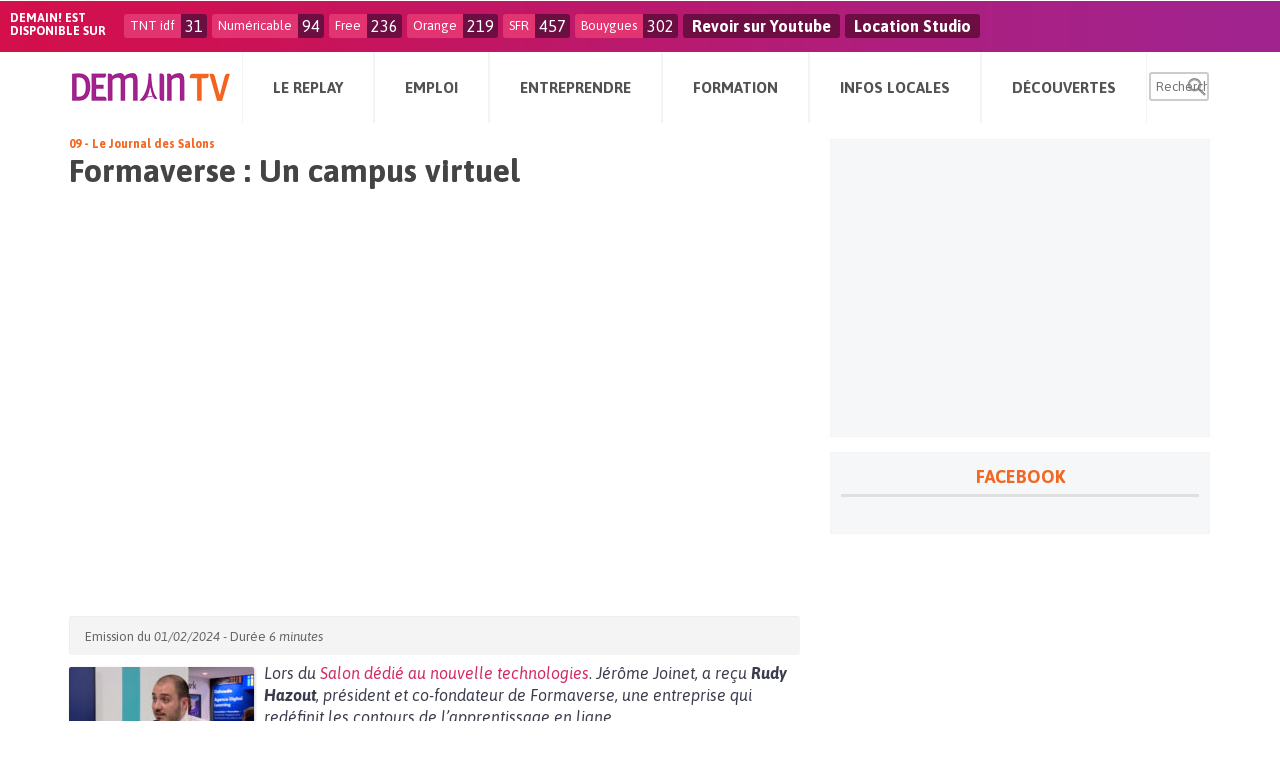

--- FILE ---
content_type: text/html; charset=UTF-8
request_url: https://demain.fr/accueil/regions/formaverse-un-campus-virtuel/
body_size: 14371
content:
<!DOCTYPE html>
<html lang="fr-FR">
<head>
<meta name="msvalidate.01" content="B063FDCFDFE7194C6F44F10D90EE2651" />
<meta name="verify-v1" content="kQ0MMVQSZBKZnBJWBMHy95mpr8rgwoQCe0JPF/UUyJc=" />
<meta charset="UTF-8" />
<meta name="viewport" content="width=device-width" />
<link rel="stylesheet" type="text/css" href="/../wpDemainContent/themes/tomorrow/style.css" />
<meta name='robots' content='index, follow, max-image-preview:large, max-snippet:-1, max-video-preview:-1' />

	<!-- This site is optimized with the Yoast SEO plugin v22.6 - https://yoast.com/wordpress/plugins/seo/ -->
	<title>Formaverse : Un campus virtuel - Demain.fr</title>
	<meta name="description" content="Lors du Salon dédié au nouvelle technologies, Jérôme Joinet, a reçu Rudy Harout, président et co-fondateur de Formaverse." />
	<link rel="canonical" href="https://www.demain.fr/accueil/formaverse-un-campus-virtuel/" />
	<meta property="og:locale" content="fr_FR" />
	<meta property="og:type" content="article" />
	<meta property="og:title" content="Formaverse : Un campus virtuel - Demain.fr" />
	<meta property="og:description" content="Lors du Salon dédié au nouvelle technologies, Jérôme Joinet, a reçu Rudy Harout, président et co-fondateur de Formaverse." />
	<meta property="og:url" content="https://www.demain.fr/accueil/formaverse-un-campus-virtuel/" />
	<meta property="og:site_name" content="Demain.fr" />
	<meta property="article:publisher" content="https://www.facebook.com/demaintv" />
	<meta property="article:published_time" content="2024-02-01T12:00:00+00:00" />
	<meta property="article:modified_time" content="2024-02-19T16:13:33+00:00" />
	<meta property="og:image" content="https://demain.fr/../wpDemainContent/uploads/2024/02/JDS-240201-Formaverse-diff-ok.jpg" />
	<meta property="og:image:width" content="1920" />
	<meta property="og:image:height" content="1080" />
	<meta property="og:image:type" content="image/jpeg" />
	<meta name="author" content="Alessia Walthaner" />
	<meta name="twitter:card" content="summary_large_image" />
	<meta name="twitter:creator" content="@demaintv" />
	<meta name="twitter:site" content="@demaintv" />
	<script type="application/ld+json" class="yoast-schema-graph">{"@context":"https://schema.org","@graph":[{"@type":"WebPage","@id":"https://www.demain.fr/accueil/formaverse-un-campus-virtuel/","url":"https://www.demain.fr/accueil/formaverse-un-campus-virtuel/","name":"Formaverse : Un campus virtuel - Demain.fr","isPartOf":{"@id":"https://www.demain.fr/#website"},"primaryImageOfPage":{"@id":"https://www.demain.fr/accueil/formaverse-un-campus-virtuel/#primaryimage"},"image":{"@id":"https://www.demain.fr/accueil/formaverse-un-campus-virtuel/#primaryimage"},"thumbnailUrl":"/../wpDemainContent/uploads/2024/02/JDS-240201-Formaverse-diff-ok.jpg","datePublished":"2024-02-01T12:00:00+00:00","dateModified":"2024-02-19T16:13:33+00:00","author":{"@id":"https://www.demain.fr/#/schema/person/6f4a216ac8bab4d47894c9111d010cc3"},"description":"Lors du Salon dédié au nouvelle technologies, Jérôme Joinet, a reçu Rudy Harout, président et co-fondateur de Formaverse.","breadcrumb":{"@id":"https://www.demain.fr/accueil/formaverse-un-campus-virtuel/#breadcrumb"},"inLanguage":"fr-FR","potentialAction":[{"@type":"ReadAction","target":["https://www.demain.fr/accueil/formaverse-un-campus-virtuel/"]}]},{"@type":"ImageObject","inLanguage":"fr-FR","@id":"https://www.demain.fr/accueil/formaverse-un-campus-virtuel/#primaryimage","url":"/../wpDemainContent/uploads/2024/02/JDS-240201-Formaverse-diff-ok.jpg","contentUrl":"/../wpDemainContent/uploads/2024/02/JDS-240201-Formaverse-diff-ok.jpg","width":1920,"height":1080},{"@type":"BreadcrumbList","@id":"https://www.demain.fr/accueil/formaverse-un-campus-virtuel/#breadcrumb","itemListElement":[{"@type":"ListItem","position":1,"name":"Accueil","item":"https://www.demain.fr/"},{"@type":"ListItem","position":2,"name":"Formaverse : Un campus virtuel"}]},{"@type":"WebSite","@id":"https://www.demain.fr/#website","url":"https://www.demain.fr/","name":"Demain.fr","description":"La chaîne de l&#039;emploi, de la formation, de l&#039;entrepreneuriat et de toutes les diversités.","potentialAction":[{"@type":"SearchAction","target":{"@type":"EntryPoint","urlTemplate":"https://www.demain.fr/?s={search_term_string}"},"query-input":"required name=search_term_string"}],"inLanguage":"fr-FR"},{"@type":"Person","@id":"https://www.demain.fr/#/schema/person/6f4a216ac8bab4d47894c9111d010cc3","name":"Alessia Walthaner","image":{"@type":"ImageObject","inLanguage":"fr-FR","@id":"https://www.demain.fr/#/schema/person/image/","url":"https://secure.gravatar.com/avatar/f13b5d55f977b3d7aac8e629b6360430?s=96&d=mm&r=g","contentUrl":"https://secure.gravatar.com/avatar/f13b5d55f977b3d7aac8e629b6360430?s=96&d=mm&r=g","caption":"Alessia Walthaner"},"url":"https://demain.fr/author/alessia-walthanerkwark-education/"}]}</script>
	<!-- / Yoast SEO plugin. -->


<link rel='dns-prefetch' href='//player.vimeo.com' />
<link rel='dns-prefetch' href='//www.google.com' />
<link rel='dns-prefetch' href='//www.googletagmanager.com' />
<link rel='dns-prefetch' href='//fonts.googleapis.com' />
<link rel="alternate" type="application/rss+xml" title="Demain.fr &raquo; Flux" href="https://demain.fr/feed/" />
<link rel="alternate" type="application/rss+xml" title="Demain.fr &raquo; Flux des commentaires" href="https://demain.fr/comments/feed/" />
<link rel="alternate" type="application/rss+xml" title="Demain.fr &raquo; Formaverse : Un campus virtuel Flux des commentaires" href="https://demain.fr/accueil/formaverse-un-campus-virtuel/feed/" />
<link rel='stylesheet' id='vimeo-for-wordpress-public-css' href='/../wpDemainContent/plugins/vimeo/build/style-index.css?ver=1.2.2' type='text/css' media='all' />
<link rel='stylesheet' id='wp-block-library-css' href='https://demain.fr/wpDemainCore/wp-includes/css/dist/block-library/style.min.css?ver=4b40add8928ff31a31daceec1882736c' type='text/css' media='all' />
<style id='classic-theme-styles-inline-css' type='text/css'>
/*! This file is auto-generated */
.wp-block-button__link{color:#fff;background-color:#32373c;border-radius:9999px;box-shadow:none;text-decoration:none;padding:calc(.667em + 2px) calc(1.333em + 2px);font-size:1.125em}.wp-block-file__button{background:#32373c;color:#fff;text-decoration:none}
</style>
<style id='global-styles-inline-css' type='text/css'>
body{--wp--preset--color--black: #000000;--wp--preset--color--cyan-bluish-gray: #abb8c3;--wp--preset--color--white: #ffffff;--wp--preset--color--pale-pink: #f78da7;--wp--preset--color--vivid-red: #cf2e2e;--wp--preset--color--luminous-vivid-orange: #ff6900;--wp--preset--color--luminous-vivid-amber: #fcb900;--wp--preset--color--light-green-cyan: #7bdcb5;--wp--preset--color--vivid-green-cyan: #00d084;--wp--preset--color--pale-cyan-blue: #8ed1fc;--wp--preset--color--vivid-cyan-blue: #0693e3;--wp--preset--color--vivid-purple: #9b51e0;--wp--preset--gradient--vivid-cyan-blue-to-vivid-purple: linear-gradient(135deg,rgba(6,147,227,1) 0%,rgb(155,81,224) 100%);--wp--preset--gradient--light-green-cyan-to-vivid-green-cyan: linear-gradient(135deg,rgb(122,220,180) 0%,rgb(0,208,130) 100%);--wp--preset--gradient--luminous-vivid-amber-to-luminous-vivid-orange: linear-gradient(135deg,rgba(252,185,0,1) 0%,rgba(255,105,0,1) 100%);--wp--preset--gradient--luminous-vivid-orange-to-vivid-red: linear-gradient(135deg,rgba(255,105,0,1) 0%,rgb(207,46,46) 100%);--wp--preset--gradient--very-light-gray-to-cyan-bluish-gray: linear-gradient(135deg,rgb(238,238,238) 0%,rgb(169,184,195) 100%);--wp--preset--gradient--cool-to-warm-spectrum: linear-gradient(135deg,rgb(74,234,220) 0%,rgb(151,120,209) 20%,rgb(207,42,186) 40%,rgb(238,44,130) 60%,rgb(251,105,98) 80%,rgb(254,248,76) 100%);--wp--preset--gradient--blush-light-purple: linear-gradient(135deg,rgb(255,206,236) 0%,rgb(152,150,240) 100%);--wp--preset--gradient--blush-bordeaux: linear-gradient(135deg,rgb(254,205,165) 0%,rgb(254,45,45) 50%,rgb(107,0,62) 100%);--wp--preset--gradient--luminous-dusk: linear-gradient(135deg,rgb(255,203,112) 0%,rgb(199,81,192) 50%,rgb(65,88,208) 100%);--wp--preset--gradient--pale-ocean: linear-gradient(135deg,rgb(255,245,203) 0%,rgb(182,227,212) 50%,rgb(51,167,181) 100%);--wp--preset--gradient--electric-grass: linear-gradient(135deg,rgb(202,248,128) 0%,rgb(113,206,126) 100%);--wp--preset--gradient--midnight: linear-gradient(135deg,rgb(2,3,129) 0%,rgb(40,116,252) 100%);--wp--preset--font-size--small: 13px;--wp--preset--font-size--medium: 20px;--wp--preset--font-size--large: 36px;--wp--preset--font-size--x-large: 42px;--wp--preset--spacing--20: 0.44rem;--wp--preset--spacing--30: 0.67rem;--wp--preset--spacing--40: 1rem;--wp--preset--spacing--50: 1.5rem;--wp--preset--spacing--60: 2.25rem;--wp--preset--spacing--70: 3.38rem;--wp--preset--spacing--80: 5.06rem;--wp--preset--shadow--natural: 6px 6px 9px rgba(0, 0, 0, 0.2);--wp--preset--shadow--deep: 12px 12px 50px rgba(0, 0, 0, 0.4);--wp--preset--shadow--sharp: 6px 6px 0px rgba(0, 0, 0, 0.2);--wp--preset--shadow--outlined: 6px 6px 0px -3px rgba(255, 255, 255, 1), 6px 6px rgba(0, 0, 0, 1);--wp--preset--shadow--crisp: 6px 6px 0px rgba(0, 0, 0, 1);}:where(.is-layout-flex){gap: 0.5em;}:where(.is-layout-grid){gap: 0.5em;}body .is-layout-flow > .alignleft{float: left;margin-inline-start: 0;margin-inline-end: 2em;}body .is-layout-flow > .alignright{float: right;margin-inline-start: 2em;margin-inline-end: 0;}body .is-layout-flow > .aligncenter{margin-left: auto !important;margin-right: auto !important;}body .is-layout-constrained > .alignleft{float: left;margin-inline-start: 0;margin-inline-end: 2em;}body .is-layout-constrained > .alignright{float: right;margin-inline-start: 2em;margin-inline-end: 0;}body .is-layout-constrained > .aligncenter{margin-left: auto !important;margin-right: auto !important;}body .is-layout-constrained > :where(:not(.alignleft):not(.alignright):not(.alignfull)){max-width: var(--wp--style--global--content-size);margin-left: auto !important;margin-right: auto !important;}body .is-layout-constrained > .alignwide{max-width: var(--wp--style--global--wide-size);}body .is-layout-flex{display: flex;}body .is-layout-flex{flex-wrap: wrap;align-items: center;}body .is-layout-flex > *{margin: 0;}body .is-layout-grid{display: grid;}body .is-layout-grid > *{margin: 0;}:where(.wp-block-columns.is-layout-flex){gap: 2em;}:where(.wp-block-columns.is-layout-grid){gap: 2em;}:where(.wp-block-post-template.is-layout-flex){gap: 1.25em;}:where(.wp-block-post-template.is-layout-grid){gap: 1.25em;}.has-black-color{color: var(--wp--preset--color--black) !important;}.has-cyan-bluish-gray-color{color: var(--wp--preset--color--cyan-bluish-gray) !important;}.has-white-color{color: var(--wp--preset--color--white) !important;}.has-pale-pink-color{color: var(--wp--preset--color--pale-pink) !important;}.has-vivid-red-color{color: var(--wp--preset--color--vivid-red) !important;}.has-luminous-vivid-orange-color{color: var(--wp--preset--color--luminous-vivid-orange) !important;}.has-luminous-vivid-amber-color{color: var(--wp--preset--color--luminous-vivid-amber) !important;}.has-light-green-cyan-color{color: var(--wp--preset--color--light-green-cyan) !important;}.has-vivid-green-cyan-color{color: var(--wp--preset--color--vivid-green-cyan) !important;}.has-pale-cyan-blue-color{color: var(--wp--preset--color--pale-cyan-blue) !important;}.has-vivid-cyan-blue-color{color: var(--wp--preset--color--vivid-cyan-blue) !important;}.has-vivid-purple-color{color: var(--wp--preset--color--vivid-purple) !important;}.has-black-background-color{background-color: var(--wp--preset--color--black) !important;}.has-cyan-bluish-gray-background-color{background-color: var(--wp--preset--color--cyan-bluish-gray) !important;}.has-white-background-color{background-color: var(--wp--preset--color--white) !important;}.has-pale-pink-background-color{background-color: var(--wp--preset--color--pale-pink) !important;}.has-vivid-red-background-color{background-color: var(--wp--preset--color--vivid-red) !important;}.has-luminous-vivid-orange-background-color{background-color: var(--wp--preset--color--luminous-vivid-orange) !important;}.has-luminous-vivid-amber-background-color{background-color: var(--wp--preset--color--luminous-vivid-amber) !important;}.has-light-green-cyan-background-color{background-color: var(--wp--preset--color--light-green-cyan) !important;}.has-vivid-green-cyan-background-color{background-color: var(--wp--preset--color--vivid-green-cyan) !important;}.has-pale-cyan-blue-background-color{background-color: var(--wp--preset--color--pale-cyan-blue) !important;}.has-vivid-cyan-blue-background-color{background-color: var(--wp--preset--color--vivid-cyan-blue) !important;}.has-vivid-purple-background-color{background-color: var(--wp--preset--color--vivid-purple) !important;}.has-black-border-color{border-color: var(--wp--preset--color--black) !important;}.has-cyan-bluish-gray-border-color{border-color: var(--wp--preset--color--cyan-bluish-gray) !important;}.has-white-border-color{border-color: var(--wp--preset--color--white) !important;}.has-pale-pink-border-color{border-color: var(--wp--preset--color--pale-pink) !important;}.has-vivid-red-border-color{border-color: var(--wp--preset--color--vivid-red) !important;}.has-luminous-vivid-orange-border-color{border-color: var(--wp--preset--color--luminous-vivid-orange) !important;}.has-luminous-vivid-amber-border-color{border-color: var(--wp--preset--color--luminous-vivid-amber) !important;}.has-light-green-cyan-border-color{border-color: var(--wp--preset--color--light-green-cyan) !important;}.has-vivid-green-cyan-border-color{border-color: var(--wp--preset--color--vivid-green-cyan) !important;}.has-pale-cyan-blue-border-color{border-color: var(--wp--preset--color--pale-cyan-blue) !important;}.has-vivid-cyan-blue-border-color{border-color: var(--wp--preset--color--vivid-cyan-blue) !important;}.has-vivid-purple-border-color{border-color: var(--wp--preset--color--vivid-purple) !important;}.has-vivid-cyan-blue-to-vivid-purple-gradient-background{background: var(--wp--preset--gradient--vivid-cyan-blue-to-vivid-purple) !important;}.has-light-green-cyan-to-vivid-green-cyan-gradient-background{background: var(--wp--preset--gradient--light-green-cyan-to-vivid-green-cyan) !important;}.has-luminous-vivid-amber-to-luminous-vivid-orange-gradient-background{background: var(--wp--preset--gradient--luminous-vivid-amber-to-luminous-vivid-orange) !important;}.has-luminous-vivid-orange-to-vivid-red-gradient-background{background: var(--wp--preset--gradient--luminous-vivid-orange-to-vivid-red) !important;}.has-very-light-gray-to-cyan-bluish-gray-gradient-background{background: var(--wp--preset--gradient--very-light-gray-to-cyan-bluish-gray) !important;}.has-cool-to-warm-spectrum-gradient-background{background: var(--wp--preset--gradient--cool-to-warm-spectrum) !important;}.has-blush-light-purple-gradient-background{background: var(--wp--preset--gradient--blush-light-purple) !important;}.has-blush-bordeaux-gradient-background{background: var(--wp--preset--gradient--blush-bordeaux) !important;}.has-luminous-dusk-gradient-background{background: var(--wp--preset--gradient--luminous-dusk) !important;}.has-pale-ocean-gradient-background{background: var(--wp--preset--gradient--pale-ocean) !important;}.has-electric-grass-gradient-background{background: var(--wp--preset--gradient--electric-grass) !important;}.has-midnight-gradient-background{background: var(--wp--preset--gradient--midnight) !important;}.has-small-font-size{font-size: var(--wp--preset--font-size--small) !important;}.has-medium-font-size{font-size: var(--wp--preset--font-size--medium) !important;}.has-large-font-size{font-size: var(--wp--preset--font-size--large) !important;}.has-x-large-font-size{font-size: var(--wp--preset--font-size--x-large) !important;}
.wp-block-navigation a:where(:not(.wp-element-button)){color: inherit;}
:where(.wp-block-post-template.is-layout-flex){gap: 1.25em;}:where(.wp-block-post-template.is-layout-grid){gap: 1.25em;}
:where(.wp-block-columns.is-layout-flex){gap: 2em;}:where(.wp-block-columns.is-layout-grid){gap: 2em;}
.wp-block-pullquote{font-size: 1.5em;line-height: 1.6;}
</style>
<link rel='stylesheet' id='contact-form-7-css' href='/../wpDemainContent/plugins/contact-form-7/includes/css/styles.css?ver=5.9.8' type='text/css' media='all' />
<link rel='stylesheet' id='front-post-style-css' href='/../wpDemainContent/plugins/td_frontendpost/css/front-post.css?ver=4b40add8928ff31a31daceec1882736c' type='text/css' media='all' />
<link rel='stylesheet' id='dashicons-css' href='https://demain.fr/wpDemainCore/wp-includes/css/dashicons.min.css?ver=4b40add8928ff31a31daceec1882736c' type='text/css' media='all' />
<link rel='stylesheet' id='fonts-style-css' href='https://fonts.googleapis.com/css?family=Lato&#038;subset=latin%2Clatin-ext&#038;ver=20120208' type='text/css' media='all' />
<link rel='stylesheet' id='ui-style-css' href='/../wpDemainContent/themes/tomorrow/css/ui.css?ver=20120208' type='text/css' media='all' />
<link rel='stylesheet' id='responsive-style-css' href='/../wpDemainContent/themes/tomorrow/css/responsive.css?ver=20120208' type='text/css' media='all' />
<link rel='stylesheet' id='custom-style-css' href='/../wpDemainContent/themes/tomorrow/css/custom.css?ver=20120208' type='text/css' media='all' />
<link rel='stylesheet' id='print-style-css' href='/../wpDemainContent/themes/tomorrow/css/print.css?ver=20120208' type='text/css' media='print' />
<link rel='stylesheet' id='owl-transitions-style-css' href='/../wpDemainContent/themes/tomorrow/css/owl.transitions.css?ver=20120208' type='text/css' media='all' />
<link rel='stylesheet' id='owl-theme-style-css' href='/../wpDemainContent/themes/tomorrow/css/owl.theme.css?ver=20120208' type='text/css' media='all' />
<link rel='stylesheet' id='owl-carousel-style-css' href='/../wpDemainContent/themes/tomorrow/css/owl.carousel.css?ver=20120208' type='text/css' media='all' />
<link rel='stylesheet' id='mmenu-style-css' href='/../wpDemainContent/themes/tomorrow/css/jquery.mmenu.all.css?ver=20120208' type='text/css' media='all' />
<link rel='stylesheet' id='animate-style-css' href='/../wpDemainContent/themes/tomorrow/css/animate.css?ver=20120208' type='text/css' media='all' />
<script type='text/javascript' src='https://player.vimeo.com/api/player.js?ver=1.2.2' id='vimeo-for-wordpress-player-js'></script>

<!-- Google tag (gtag.js) snippet added by Site Kit -->

<!-- Extrait Google Analytics ajouté par Site Kit -->
<script type='text/javascript' src='https://www.googletagmanager.com/gtag/js?id=GT-5TPLZ8ZS' id='google_gtagjs-js' async></script>
<script id="google_gtagjs-js-after" type="text/javascript">
window.dataLayer = window.dataLayer || [];function gtag(){dataLayer.push(arguments);}
gtag("set","linker",{"domains":["demain.fr"]});
gtag("js", new Date());
gtag("set", "developer_id.dZTNiMT", true);
gtag("config", "GT-5TPLZ8ZS");
</script>

<!-- End Google tag (gtag.js) snippet added by Site Kit -->
<script type='text/javascript' src='/../wpDemainContent/themes/tomorrow/js/jquery.min.js?ver=4b40add8928ff31a31daceec1882736c' id='jquery-script-js'></script>
<script type='text/javascript' src='/../wpDemainContent/themes/tomorrow/js/responsive.js?ver=4b40add8928ff31a31daceec1882736c' id='responsive-script-js'></script>
<link rel="https://api.w.org/" href="https://demain.fr/wp-json/" /><link rel="alternate" type="application/json" href="https://demain.fr/wp-json/wp/v2/posts/148200" /><link rel="EditURI" type="application/rsd+xml" title="RSD" href="https://demain.fr/wpDemainCore/xmlrpc.php?rsd" />

<link rel='shortlink' href='https://demain.fr/?p=148200' />
<link rel="alternate" type="application/json+oembed" href="https://demain.fr/wp-json/oembed/1.0/embed?url=https%3A%2F%2Fdemain.fr%2Faccueil%2Fformaverse-un-campus-virtuel%2F" />
<link rel="alternate" type="text/xml+oembed" href="https://demain.fr/wp-json/oembed/1.0/embed?url=https%3A%2F%2Fdemain.fr%2Faccueil%2Fformaverse-un-campus-virtuel%2F&#038;format=xml" />
<meta name="generator" content="Site Kit by Google 1.128.0" />    <!-- Préchargement de la page d\'accueil -->
    <link rel="prefetch" href="https://demain.fr" />
    <link rel="prerender" href="https://demain.fr" />
    <link rel="prefetch" href="/../wpDemainContent/themes/tomorrow/css/css-minify.php" />
    <link rel="prerender" href="/../wpDemainContent/themes/tomorrow/css/css-minify.php" />
    
  <!-- metas -->
  <meta name="apple-mobile-web-app-capable" content="yes"><!-- ios -->
  <meta name="mobile-web-app-capable" content="yes"><!-- Chrome for Android-->
  <meta name="apple-mobile-web-app-status-bar-style" content="black-translucent">
  <meta name="apple-mobile-web-app-title" content="Demain.fr">
  <meta name="viewport" content="width=device-width, initial-scale=1.0, maximum-scale=1.0, minimum-scale=1.0, user-scalable=no, minimal-ui">
  <!-- !metas --> 
  <link rel="icon" href="/../wpDemainContent/uploads/2016/10/cropped-demain-32x32.jpg" sizes="32x32" />
<link rel="icon" href="/../wpDemainContent/uploads/2016/10/cropped-demain-192x192.jpg" sizes="192x192" />
<link rel="apple-touch-icon" href="/../wpDemainContent/uploads/2016/10/cropped-demain-180x180.jpg" />
<meta name="msapplication-TileImage" content="/../wpDemainContent/uploads/2016/10/cropped-demain-270x270.jpg" />
<style>.sub-menu{display: none;}</style>
</head>
<body class="post-template-default single single-post postid-148200 single-format-standard nothome post-formaverse-un-campus-virtuel">
<div id="wrapper" class="hfeed">

		<div id="before-header" class="line bh-line hide-mobile">
			<div class="in">

				<div class="bh-title fl">Demain! est <br/>disponible sur</div>

									<div class="bh-item fl ">
						<div class="chaine fl">TNT idf</div>
						<div class="num fl">31</div>
					</div>
										<div class="bh-item fl ">
						<div class="chaine fl">Numéricable</div>
						<div class="num fl">94</div>
					</div>
										<div class="bh-item fl ">
						<div class="chaine fl">Free</div>
						<div class="num fl">236</div>
					</div>
										<div class="bh-item fl ">
						<div class="chaine fl">Orange</div>
						<div class="num fl">219</div>
					</div>
										<div class="bh-item fl ">
						<div class="chaine fl">SFR</div>
						<div class="num fl">457</div>
					</div>
										<div class="bh-item fl ">
						<div class="chaine fl">Bouygues</div>
						<div class="num fl">302</div>
					</div>
					
					<div class="bh-item fl">
						<div class="num fl"><a target="_blank" href="https://www.youtube.com/user/demaintv/playlists">Revoir sur Youtube</a></div>
					</div>

					<div class="bh-item fl">
						<div class="num fl"><a target="_blank" href="https://www.demain.fr/location-studio-de-television">Location Studio</a></div>
					</div>


				</div>
			</div>
			
<header id="header" role="banner" class="line w100 fixonscroll">

		
	<div class="c">
	<!-- header_nav_part -->
				
			<div class="menu-mobile-block hideonscroll" data-visible="mobile">

				<!-- branding -->
				<div class="menu-mobile-logo ac">
					<a href="https://demain.fr"><img src="/../wpDemainContent/themes/tomorrow/img/logo.png" title="Demain.fr"/></a>				</div>
				<!-- branding -->

				<!-- menu -->
				<div class="menu-mobile-link-wrap big-nav-btn">
					<a class="menu-mobile-link" href="#menu-mobile">
						<span class="dashicons dashicons-menu"></span>
					</a>
				</div>

				<div id="menu-mobile" class="menu-container main-menu-container opened"><ul id="menu-menu-principal" class="ulnone ac menu main-menu opened"><li id="menu-item-132074" class="menu-item menu-item-type-custom menu-item-object-custom menu-item-has-children menu-item-132074"><a>Le Replay</a>
<ul class="sub-menu">
	<li id="menu-item-1778" class="menu-item menu-item-type-post_type menu-item-object-page menu-item-1778"><a href="https://demain.fr/emissions/">Emissions</a></li>
	<li id="menu-item-2965" class="menu-item menu-item-type-post_type menu-item-object-page menu-item-2965"><a href="https://demain.fr/animateurs/">Animateurs</a></li>
	<li id="menu-item-1779" class="menu-item menu-item-type-post_type menu-item-object-page menu-item-1779"><a href="https://demain.fr/programme-tv/">Programme TV</a></li>
	<li id="menu-item-3914" class="menu-item menu-item-type-post_type menu-item-object-page menu-item-3914"><a href="https://demain.fr/presentation/">Présentation</a></li>
</ul>
</li>
<li id="menu-item-132075" class="menu-item menu-item-type-custom menu-item-object-custom menu-item-has-children menu-item-132075"><a>Emploi</a>
<ul class="sub-menu">
	<li id="menu-item-4505" class="menu-item menu-item-type-taxonomy menu-item-object-category menu-item-4505"><a href="https://demain.fr/category/emploi/actualite-emploi/">Actualités emploi</a></li>
	<li id="menu-item-5405" class="menu-item menu-item-type-taxonomy menu-item-object-category menu-item-5405"><a href="https://demain.fr/category/emploi/offres-demplois/">Offres d&#8217;emploi</a></li>
	<li id="menu-item-132083" class="menu-item menu-item-type-taxonomy menu-item-object-category menu-item-132083"><a href="https://demain.fr/category/emploi/agendas-emploi/">Agendas emploi</a></li>
	<li id="menu-item-1764" class="menu-item menu-item-type-taxonomy menu-item-object-category menu-item-1764"><a href="https://demain.fr/category/emploi/adresses-utiles/">Adresses utiles</a></li>
</ul>
</li>
<li id="menu-item-132085" class="menu-item menu-item-type-custom menu-item-object-custom menu-item-has-children menu-item-132085"><a>Entreprendre</a>
<ul class="sub-menu">
	<li id="menu-item-4506" class="menu-item menu-item-type-taxonomy menu-item-object-category menu-item-4506"><a href="https://demain.fr/category/entreprendre/actu-entreprendre/">Actualités entreprendre</a></li>
	<li id="menu-item-1769" class="menu-item menu-item-type-taxonomy menu-item-object-category menu-item-1769"><a href="https://demain.fr/category/entreprendre/sos-campagne/">SOS Campagne</a></li>
	<li id="menu-item-1768" class="menu-item menu-item-type-taxonomy menu-item-object-category menu-item-1768"><a href="https://demain.fr/category/entreprendre/commerces-et-entreprises-a-reprendre/">Commerces et entreprises à reprendre</a></li>
	<li id="menu-item-4425" class="menu-item menu-item-type-taxonomy menu-item-object-category menu-item-4425"><a href="https://demain.fr/category/entreprendre/bonnes-adresses-entreprendre/">Adresses utiles</a></li>
</ul>
</li>
<li id="menu-item-132086" class="menu-item menu-item-type-custom menu-item-object-custom menu-item-has-children menu-item-132086"><a>Formation</a>
<ul class="sub-menu">
	<li id="menu-item-4507" class="menu-item menu-item-type-taxonomy menu-item-object-category current-post-ancestor current-menu-parent current-post-parent menu-item-4507"><a href="https://demain.fr/category/formation/actu-formation/">Actualités formation</a></li>
	<li id="menu-item-4123" class="menu-item menu-item-type-taxonomy menu-item-object-category menu-item-4123"><a href="https://demain.fr/category/formation/formation-continue/">Formation continue</a></li>
	<li id="menu-item-4124" class="menu-item menu-item-type-taxonomy menu-item-object-category menu-item-4124"><a href="https://demain.fr/category/formation/formation-initiale/">Formation initiale</a></li>
</ul>
</li>
<li id="menu-item-132110" class="menu-item menu-item-type-custom menu-item-object-custom menu-item-has-children menu-item-132110"><a>Infos Locales</a>
<ul class="sub-menu">
	<li id="menu-item-132101" class="menu-item menu-item-type-taxonomy menu-item-object-category menu-item-132101"><a href="https://demain.fr/category/infos-locales/en-regions/">En régions</a></li>
	<li id="menu-item-132104" class="menu-item menu-item-type-taxonomy menu-item-object-category menu-item-132104"><a href="https://demain.fr/category/infos-locales/idf/">Ile-de-France</a></li>
	<li id="menu-item-132105" class="menu-item menu-item-type-taxonomy menu-item-object-category menu-item-132105"><a href="https://demain.fr/category/infos-locales/paris/">Paris</a></li>
	<li id="menu-item-132103" class="menu-item menu-item-type-taxonomy menu-item-object-category menu-item-132103"><a href="https://demain.fr/category/infos-locales/hauts-de-seine/">Hauts-de-Seine</a></li>
	<li id="menu-item-132107" class="menu-item menu-item-type-taxonomy menu-item-object-category menu-item-132107"><a href="https://demain.fr/category/infos-locales/seine-saint-denis/">Seine-Saint-Denis</a></li>
	<li id="menu-item-132102" class="menu-item menu-item-type-taxonomy menu-item-object-category menu-item-132102"><a href="https://demain.fr/category/infos-locales/essonne/">Essonne</a></li>
	<li id="menu-item-132109" class="menu-item menu-item-type-taxonomy menu-item-object-category menu-item-132109"><a href="https://demain.fr/category/infos-locales/val-de-marne/">Val-de-Marne</a></li>
	<li id="menu-item-132106" class="menu-item menu-item-type-taxonomy menu-item-object-category menu-item-132106"><a href="https://demain.fr/category/infos-locales/seine-et-marne/">Seine-et-Marne</a></li>
	<li id="menu-item-132108" class="menu-item menu-item-type-taxonomy menu-item-object-category menu-item-132108"><a href="https://demain.fr/category/infos-locales/val-d-oise/">Val d&rsquo;Oise</a></li>
	<li id="menu-item-132111" class="menu-item menu-item-type-taxonomy menu-item-object-category menu-item-132111"><a href="https://demain.fr/category/infos-locales/yvelines/">Yvelines</a></li>
</ul>
</li>
<li id="menu-item-132087" class="menu-item menu-item-type-custom menu-item-object-custom menu-item-has-children menu-item-132087"><a>Découvertes</a>
<ul class="sub-menu">
	<li id="menu-item-132078" class="menu-item menu-item-type-taxonomy menu-item-object-category menu-item-132078"><a href="https://demain.fr/category/decouvertes/musique/">Musique</a></li>
	<li id="menu-item-132080" class="menu-item menu-item-type-taxonomy menu-item-object-category menu-item-132080"><a href="https://demain.fr/category/decouvertes/voyage/">Voyage</a></li>
	<li id="menu-item-132089" class="menu-item menu-item-type-taxonomy menu-item-object-category menu-item-132089"><a href="https://demain.fr/category/decouvertes/detente/">Détente</a></li>
	<li id="menu-item-132079" class="menu-item menu-item-type-taxonomy menu-item-object-category menu-item-132079"><a href="https://demain.fr/category/decouvertes/sorties/">Sorties</a></li>
</ul>
</li>
</ul></div>				<!-- menu -->
			</div>


			
			<div class="hide-mobile" data-visible="desktop">
				<div id="head-line">

					<!-- branding -->
					<section id="branding" class="fl">
						<a href="https://demain.fr"><img src="/../wpDemainContent/themes/tomorrow/img/logo.png" title="Demain.fr"/></a>					</section>
					<!-- branding -->

					<!-- menu -->
					<div class="w main-menu-wrap">
						<div class="c">
							<div class="in">
								<nav id="site-navigation" class="ac main-navigation" role="navigation">

									<a class="skip-link screen-reader-text hide-desktop" href="#content">Skip to content</a>

									<div class="menu-container main-menu-container opened"><ul id="menu-menu-principal-1" class="ulnone ac menu main-menu opened"><li class="menu-item menu-item-type-custom menu-item-object-custom menu-item-has-children menu-item-132074"><a>Le Replay</a>
<ul class="sub-menu">
	<li class="menu-item menu-item-type-post_type menu-item-object-page menu-item-1778"><a href="https://demain.fr/emissions/">Emissions</a></li>
	<li class="menu-item menu-item-type-post_type menu-item-object-page menu-item-2965"><a href="https://demain.fr/animateurs/">Animateurs</a></li>
	<li class="menu-item menu-item-type-post_type menu-item-object-page menu-item-1779"><a href="https://demain.fr/programme-tv/">Programme TV</a></li>
	<li class="menu-item menu-item-type-post_type menu-item-object-page menu-item-3914"><a href="https://demain.fr/presentation/">Présentation</a></li>
</ul>
</li>
<li class="menu-item menu-item-type-custom menu-item-object-custom menu-item-has-children menu-item-132075"><a>Emploi</a>
<ul class="sub-menu">
	<li class="menu-item menu-item-type-taxonomy menu-item-object-category menu-item-4505"><a href="https://demain.fr/category/emploi/actualite-emploi/">Actualités emploi</a></li>
	<li class="menu-item menu-item-type-taxonomy menu-item-object-category menu-item-5405"><a href="https://demain.fr/category/emploi/offres-demplois/">Offres d&#8217;emploi</a></li>
	<li class="menu-item menu-item-type-taxonomy menu-item-object-category menu-item-132083"><a href="https://demain.fr/category/emploi/agendas-emploi/">Agendas emploi</a></li>
	<li class="menu-item menu-item-type-taxonomy menu-item-object-category menu-item-1764"><a href="https://demain.fr/category/emploi/adresses-utiles/">Adresses utiles</a></li>
</ul>
</li>
<li class="menu-item menu-item-type-custom menu-item-object-custom menu-item-has-children menu-item-132085"><a>Entreprendre</a>
<ul class="sub-menu">
	<li class="menu-item menu-item-type-taxonomy menu-item-object-category menu-item-4506"><a href="https://demain.fr/category/entreprendre/actu-entreprendre/">Actualités entreprendre</a></li>
	<li class="menu-item menu-item-type-taxonomy menu-item-object-category menu-item-1769"><a href="https://demain.fr/category/entreprendre/sos-campagne/">SOS Campagne</a></li>
	<li class="menu-item menu-item-type-taxonomy menu-item-object-category menu-item-1768"><a href="https://demain.fr/category/entreprendre/commerces-et-entreprises-a-reprendre/">Commerces et entreprises à reprendre</a></li>
	<li class="menu-item menu-item-type-taxonomy menu-item-object-category menu-item-4425"><a href="https://demain.fr/category/entreprendre/bonnes-adresses-entreprendre/">Adresses utiles</a></li>
</ul>
</li>
<li class="menu-item menu-item-type-custom menu-item-object-custom menu-item-has-children menu-item-132086"><a>Formation</a>
<ul class="sub-menu">
	<li class="menu-item menu-item-type-taxonomy menu-item-object-category current-post-ancestor current-menu-parent current-post-parent menu-item-4507"><a href="https://demain.fr/category/formation/actu-formation/">Actualités formation</a></li>
	<li class="menu-item menu-item-type-taxonomy menu-item-object-category menu-item-4123"><a href="https://demain.fr/category/formation/formation-continue/">Formation continue</a></li>
	<li class="menu-item menu-item-type-taxonomy menu-item-object-category menu-item-4124"><a href="https://demain.fr/category/formation/formation-initiale/">Formation initiale</a></li>
</ul>
</li>
<li class="menu-item menu-item-type-custom menu-item-object-custom menu-item-has-children menu-item-132110"><a>Infos Locales</a>
<ul class="sub-menu">
	<li class="menu-item menu-item-type-taxonomy menu-item-object-category menu-item-132101"><a href="https://demain.fr/category/infos-locales/en-regions/">En régions</a></li>
	<li class="menu-item menu-item-type-taxonomy menu-item-object-category menu-item-132104"><a href="https://demain.fr/category/infos-locales/idf/">Ile-de-France</a></li>
	<li class="menu-item menu-item-type-taxonomy menu-item-object-category menu-item-132105"><a href="https://demain.fr/category/infos-locales/paris/">Paris</a></li>
	<li class="menu-item menu-item-type-taxonomy menu-item-object-category menu-item-132103"><a href="https://demain.fr/category/infos-locales/hauts-de-seine/">Hauts-de-Seine</a></li>
	<li class="menu-item menu-item-type-taxonomy menu-item-object-category menu-item-132107"><a href="https://demain.fr/category/infos-locales/seine-saint-denis/">Seine-Saint-Denis</a></li>
	<li class="menu-item menu-item-type-taxonomy menu-item-object-category menu-item-132102"><a href="https://demain.fr/category/infos-locales/essonne/">Essonne</a></li>
	<li class="menu-item menu-item-type-taxonomy menu-item-object-category menu-item-132109"><a href="https://demain.fr/category/infos-locales/val-de-marne/">Val-de-Marne</a></li>
	<li class="menu-item menu-item-type-taxonomy menu-item-object-category menu-item-132106"><a href="https://demain.fr/category/infos-locales/seine-et-marne/">Seine-et-Marne</a></li>
	<li class="menu-item menu-item-type-taxonomy menu-item-object-category menu-item-132108"><a href="https://demain.fr/category/infos-locales/val-d-oise/">Val d&rsquo;Oise</a></li>
	<li class="menu-item menu-item-type-taxonomy menu-item-object-category menu-item-132111"><a href="https://demain.fr/category/infos-locales/yvelines/">Yvelines</a></li>
</ul>
</li>
<li class="menu-item menu-item-type-custom menu-item-object-custom menu-item-has-children menu-item-132087"><a>Découvertes</a>
<ul class="sub-menu">
	<li class="menu-item menu-item-type-taxonomy menu-item-object-category menu-item-132078"><a href="https://demain.fr/category/decouvertes/musique/">Musique</a></li>
	<li class="menu-item menu-item-type-taxonomy menu-item-object-category menu-item-132080"><a href="https://demain.fr/category/decouvertes/voyage/">Voyage</a></li>
	<li class="menu-item menu-item-type-taxonomy menu-item-object-category menu-item-132089"><a href="https://demain.fr/category/decouvertes/detente/">Détente</a></li>
	<li class="menu-item menu-item-type-taxonomy menu-item-object-category menu-item-132079"><a href="https://demain.fr/category/decouvertes/sorties/">Sorties</a></li>
</ul>
</li>
</ul></div>
									<div class="fr search-menu menu-item">
										<div class="search-form-container ib w100"><form method="get" id="searchform" action="https://demain.fr/" required>
				<input type="text" class="search_input" placeholder="Rechercher" value="" name="s" id="s" required/>
				<input type="submit" alt="Search" class="big-btn" value="Chercher dans cette section" />
				</form></div>									</div>

								</nav><!-- #site-navigation -->

							</ul>



						</div>
					</div>
				</div>
				<!-- menu -->



			</div>
		</div>
			<!-- header_nav_part -->

</div>

		
	
	</div>
</header>


<div id="container" class="w100">


	<div class="c">
<div class="article post-single w w2-3 post-148200 post type-post status-publish format-standard has-post-thumbnail hentry category-accueil category-actu-formation category-formation category-regions emission-le-journal-des-salons animateur-jerome-joinet">

	
			
		<div class="in">

		

			<div class="w w100 post-title">	
				<a class="emission-tag tag-link" href="https://demain.fr/emissions/le-journal-des-salons/">09 - Le Journal des Salons</a>				<h1>Formaverse : Un campus virtuel</h1>			</div>
			<div style="clear:left"></div>
						<iframe width="100%" height="420" src="https://www.youtube.com/embed/QKs4b74Grc4" frameborder="0" allowfullscreen></iframe>
			

			<div class="w w100 post-metas">	

								<section class="entry-meta">
						<div class="in-meta">Emission du <em>01/02/2024</em> - Durée <em>6 minutes</em></div>				</section>
				
			</div>

			<div class="w w100 post-content">
				<div class="attachment-image post-thumbnail ib fl apercu"><a href="https://demain.fr/accueil/formaverse-un-campus-virtuel/" title="Formaverse : Un campus virtuel" ><img width="185" height="104" src="/../wpDemainContent/uploads/2024/02/JDS-240201-Formaverse-diff-ok-185x104.jpg" class="attachment-thumbnail size-thumbnail wp-post-image" alt="" decoding="async" srcset="/../wpDemainContent/uploads/2024/02/JDS-240201-Formaverse-diff-ok-185x104.jpg 185w, /../wpDemainContent/uploads/2024/02/JDS-240201-Formaverse-diff-ok-300x169.jpg 300w, /../wpDemainContent/uploads/2024/02/JDS-240201-Formaverse-diff-ok-1024x576.jpg 1024w, /../wpDemainContent/uploads/2024/02/JDS-240201-Formaverse-diff-ok-1536x864.jpg 1536w, /../wpDemainContent/uploads/2024/02/JDS-240201-Formaverse-diff-ok-640x360.jpg 640w, /../wpDemainContent/uploads/2024/02/JDS-240201-Formaverse-diff-ok-320x180.jpg 320w, /../wpDemainContent/uploads/2024/02/JDS-240201-Formaverse-diff-ok.jpg 1920w" sizes="(max-width: 185px) 100vw, 185px" /></a></div>				
<p><em>Lors du <a href="https://www.learningtechnologiesfrance.com/" target="_blank" rel="noreferrer noopener">Salon dédié au nouvelle technologies</a></em>.<em> Jérôme Joinet, a reçu <strong>Rudy Hazout</strong>, président et co-fondateur de Formaverse, une entreprise qui redéfinit les contours de l&rsquo;apprentissage en ligne.</em></p>



<p><br>Formaverse émerge comme un nouvel acteur audacieux sur le marché de la formation en ligne. Fondé avec la vision de créer un campus virtuel offrant des cours 100% en ligne.</p>



<p><br>L&rsquo;objectif est clair : offrir une plateforme flexible et immersive où les étudiants peuvent poursuivre leurs études tout en conciliant leurs autres engagements. Proposant plusieurs BTS dans les domaines du commerce et de la comptabilité. Formaverse ouvre de nouvelles perspectives d&rsquo;apprentissage accessibles à tous, indépendamment de leur emplacement géographique.</p>



<h2 class="wp-block-heading">Kwark</h2>



<p><br>À l&rsquo;origine de Formaverse se trouve Kwark, un leader français de l&rsquo;innovation dans le monde de la formation. Fort de son expertise, Kwark a conçu un environnement virtuel, offrant une expérience d&rsquo;apprentissage immersive et interactive.</p>



<p>L&rsquo;avènement de Formaverse soulève des questions essentielles sur l&rsquo;avenir de l&rsquo;éducation virtuelle. Alors que les technologies numériques continuent de remodeler notre manière d&rsquo;apprendre et de travailler. Les campus virtuels comme Formaverse offrent donc, une alternative prometteuse à l&rsquo;enseignement traditionnel.</p>



<p>Demain TV était présent tout au long du salon pour vous proposer des rencontres avec des chefs d’entreprises, des consultants et des formateurs.</p>
			</div>

			
						<div class="w w100 post-footer">

				<footer class="entry-footer">
					<span class="terms-links">
					
					<a href="https://demain.fr/emissions/le-journal-des-salons/">09 - Le Journal des Salons</a>					</span>

					<span class="cat-links">
					<a href="https://demain.fr/category/accueil/" title="View all posts in Accueil" >Accueil</a> <a href="https://demain.fr/category/formation/actu-formation/" title="View all posts in Actualités formation" >Actualités formation</a> <a href="https://demain.fr/category/formation/" title="View all posts in Formation" >Formation</a> <a href="https://demain.fr/category/accueil/regions/" title="View all posts in Régions" >Régions</a> 					</span>

					<span class="tag-links"></span>
<br /><br />
<div class="back-to-search">
        </div>
				
				</footer> 

			</div>
			
		</div>

		<div class="related w100"><div class="in"><h3 class="related-title">Vous aimerez aussi</h3>	<div class="related-google w100">
		<div class="in ac">
			<script async src="//pagead2.googlesyndication.com/pagead/js/adsbygoogle.js"></script>
<!-- Widget sidebar droite -->
<ins class="adsbygoogle"
     style="display:block"
     data-ad-client="ca-pub-9098522623936326"
     data-ad-slot="1702852047"
     data-ad-format="auto"></ins>
<script>
(adsbygoogle = window.adsbygoogle || []).push({});
</script>
<script>var pm_tag = 'vA3x';var pm_pid = "23751-e9d0472a";</script>		</div>
	</div>
	
<!-- article -->
<div class="article article-small w100 post-9170 post type-post status-publish format-standard has-post-thumbnail hentry category-accueil category-ile-de-france category-sorties tag-clip tag-fraicheur tag-joyeux tag-musique tag-neuf tag-plunaifquetou tag-sons tag-vibes tag-zikspotting emission-zikspotting-clip animateur-gonzalo-fuenzalida">
	

	<div class="w w1-4">
		<div class="in in-img ib ">
			<div class="attachment-image post-thumbnail ib "><div class="icon-video icon-small"><img src="/../wpDemainContent/themes/tomorrow/img/bt-play-small.png"/></div><a href="https://demain.fr/accueil/zikspotting-clip-decouvrez-plunaifquetou-un-groupe-haut-en-couleur/" title="ZikSpotting Clip: Découvrez PluNaïfQueTou, un groupe haut en couleur!" ><img width="320" height="180" src="/../wpDemainContent/uploads/2016/10/PluNaifQueTou-320x180.jpg" class="attachment-small-panoramic size-small-panoramic wp-post-image" alt="" decoding="async" fetchpriority="high" srcset="/../wpDemainContent/uploads/2016/10/PluNaifQueTou-320x180.jpg 320w, /../wpDemainContent/uploads/2016/10/PluNaifQueTou-185x104.jpg 185w, /../wpDemainContent/uploads/2016/10/PluNaifQueTou-300x169.jpg 300w, /../wpDemainContent/uploads/2016/10/PluNaifQueTou-1024x576.jpg 1024w, /../wpDemainContent/uploads/2016/10/PluNaifQueTou-640x360.jpg 640w, /../wpDemainContent/uploads/2016/10/PluNaifQueTou.jpg 1920w" sizes="(max-width: 320px) 100vw, 320px" /></a></div>		</div>
	</div>

	<div class="w w3-4">	
		<div class="in in-txt ib">
			
			<div class="w w100 post-metas">	
				<a class="emission-tag tag-link" href="https://demain.fr/emissions/zikspotting-clip/">ZikSpotting : Clip</a>			</div>

			<div class="w w100 post-title">	
				<h2><a title="" href="https://demain.fr/accueil/zikspotting-clip-decouvrez-plunaifquetou-un-groupe-haut-en-couleur/">ZikSpotting Clip: Découvrez PluNaïfQueTou, un groupe haut en couleur!</a></h2>			</div>

						<div class="w ib post-metas">
				<div class="in-meta">Emission du <em>28/10/2016</em> - Durée <em>5 minutes</em></div>			</div>
			
						<div class="w ib post-excerpt">	
				<p class="excerpt">ZikSpotting est une émission musicale qui veut retrouver le charme naturel des artistes qu’elle met en avant. Découvrez, retrouvez, partagez des styles musicaux frais et nouveaux. Aujourd&rsquo;hui, découvrez PluNaïfQueTou...</p>			</div>
			
		</div>
	</div>	
		
</div>

<hr class="w100">
<!-- article -->		
<!-- article -->
<div class="article article-small w100 post-147657 post type-post status-publish format-standard has-post-thumbnail hentry category-actualite-emploi category-emploi category-regions tag-co tag-convention-collective tag-fepem tag-marie-beatrice-levaux tag-particuliers-employeurs tag-salaries emission-01-a-lecoute-des-experts activite-services-a-la-personne animateur-jerome-joinet">
	

	<div class="w w1-4">
		<div class="in in-img ib ">
			<div class="attachment-image post-thumbnail ib "><div class="icon-video icon-small"><img src="/../wpDemainContent/themes/tomorrow/img/bt-play-small.png"/></div><a href="https://demain.fr/accueil/regions/fepem-le-citoyen-est-le-premier-employeur-de-france/" title="Fepem : Le citoyen est le premier employeur de France" ><img width="320" height="180" src="/../wpDemainContent/uploads/2023/12/Design-sans-titre-28-320x180.jpg" class="attachment-small-panoramic size-small-panoramic wp-post-image" alt="Fepem : Le citoyen est le premier employé de France" decoding="async" srcset="/../wpDemainContent/uploads/2023/12/Design-sans-titre-28-320x180.jpg 320w, /../wpDemainContent/uploads/2023/12/Design-sans-titre-28-300x169.jpg 300w, /../wpDemainContent/uploads/2023/12/Design-sans-titre-28-1024x576.jpg 1024w, /../wpDemainContent/uploads/2023/12/Design-sans-titre-28-185x104.jpg 185w, /../wpDemainContent/uploads/2023/12/Design-sans-titre-28-640x360.jpg 640w, /../wpDemainContent/uploads/2023/12/Design-sans-titre-28.jpg 1200w" sizes="(max-width: 320px) 100vw, 320px" /></a></div>		</div>
	</div>

	<div class="w w3-4">	
		<div class="in in-txt ib">
			
			<div class="w w100 post-metas">	
				<a class="emission-tag tag-link" href="https://demain.fr/emissions/01-a-lecoute-des-experts/">A l'écoute des experts</a>			</div>

			<div class="w w100 post-title">	
				<h2><a title="" href="https://demain.fr/accueil/regions/fepem-le-citoyen-est-le-premier-employeur-de-france/">Fepem : Le citoyen est le premier employeur de France</a></h2>			</div>

						<div class="w ib post-metas">
				<div class="in-meta">Emission du <em>06/12/2023</em> - Durée <em>6 minutes</em></div>			</div>
			
						<div class="w ib post-excerpt">	
				<p class="excerpt">Jérôme Joinet reçoit Marie Béatrice Levaux, coprésidente de la Fepem (la Fédération des particuliers employeurs) sur le salon des services à la personne pour une édition de À l’écoute...</p>			</div>
			
		</div>
	</div>	
		
</div>

<hr class="w100">
<!-- article -->		
<!-- article -->
<div class="article article-small w100 post-140912 post type-post status-publish format-standard has-post-thumbnail hentry category-a-la-une tag-alternance tag-blockchain tag-formation tag-genie-informatique tag-ingenieur tag-reseau-ges emission-le-journal-de-lemploi animateur-jerome-joinet">
	

	<div class="w w1-4">
		<div class="in in-img ib ">
			<div class="attachment-image post-thumbnail ib "><div class="icon-video icon-small"><img src="/../wpDemainContent/themes/tomorrow/img/bt-play-small.png"/></div><a href="https://demain.fr/accueil/a-la-une/esgi-genie-informatique/" title="ESGI : une école pour se former aux métiers du génie informatique" ><img width="320" height="180" src="/../wpDemainContent/uploads/2020/01/Capture-d’écran-2020-01-13-à-13.56.46-320x180.png" class="attachment-small-panoramic size-small-panoramic wp-post-image" alt="" decoding="async" loading="lazy" srcset="/../wpDemainContent/uploads/2020/01/Capture-d’écran-2020-01-13-à-13.56.46-320x180.png 320w, /../wpDemainContent/uploads/2020/01/Capture-d’écran-2020-01-13-à-13.56.46-185x104.png 185w, /../wpDemainContent/uploads/2020/01/Capture-d’écran-2020-01-13-à-13.56.46-300x168.png 300w, /../wpDemainContent/uploads/2020/01/Capture-d’écran-2020-01-13-à-13.56.46-1024x573.png 1024w, /../wpDemainContent/uploads/2020/01/Capture-d’écran-2020-01-13-à-13.56.46-640x360.png 640w, /../wpDemainContent/uploads/2020/01/Capture-d’écran-2020-01-13-à-13.56.46.png 1158w" sizes="(max-width: 320px) 100vw, 320px" /></a></div>		</div>
	</div>

	<div class="w w3-4">	
		<div class="in in-txt ib">
			
			<div class="w w100 post-metas">	
				<a class="emission-tag tag-link" href="https://demain.fr/emissions/le-journal-de-lemploi/">01 - Le Journal de l'Emploi</a>			</div>

			<div class="w w100 post-title">	
				<h2><a title="" href="https://demain.fr/accueil/a-la-une/esgi-genie-informatique/">ESGI : une école pour se former aux métiers du génie informatique</a></h2>			</div>

						<div class="w ib post-metas">
				<div class="in-meta">Emission du <em>08/01/2020</em> - Durée <em>6 minutes</em></div>			</div>
			
						<div class="w ib post-excerpt">	
				<p class="excerpt">Génie informatique, un secteur qui recrute chaque année On le sait tous et on le voit tous. Le monde change et se numérise, se digitalise, s&rsquo;informatise de plus en plus....</p>			</div>
			
		</div>
	</div>	
		
</div>

<hr class="w100">
<!-- article -->		</div></div>		<div class="fb-comments" data-width="100%" data-href="https://demain.fr/accueil/formaverse-un-campus-virtuel/" data-numposts="5"></div>
				<div class='code-block code-block-2' style='margin: 8px auto; text-align: center; display: block; clear: both;'>
<div id="ytplayer"></div>

<script>
  var tag = document.createElement('script');
  tag.src = "https://www.youtube.com/player_api";
  var firstScriptTag = document.getElementsByTagName('script')[0];
  firstScriptTag.parentNode.insertBefore(tag, firstScriptTag);

  var player;
  function onYouTubePlayerAPIReady() {
    player = new YT.Player('ytplayer', {
        height: '315',                          // HAUTEUR DE LA VIDEO
        width: '560',                           // LARGEUR DE LA VIDEO
        videoId: 'M4LI9FDkcR4',                 // CHANGER ICI LE CODE YOUTUBE
        playerVars: {
          autoplay: 1,                          // 0 POUR COUPER LA LECTURE AUTO
          controls: 1,
          disablekb: 1,
          hl: 'FR',
          loop: 1,
          modestbranding: 1,
          showinfo: 0,
          autohide: 1,
          color: 'white',
          iv_load_policy: 3,
          theme: 'light',
          rel: 0
        },
        events: {
            'onReady': onPlayerReady,
        }
    });
  }

function onPlayerReady(event){
    player.mute();
}
</script>
<script>var pm_tag = 'vA3x';var pm_pid = "23751-e9d0472a";</script></div>
</div>

<div id="sidebar" class="w w1-3">
	<aside id="sidebar-aside" role="complementary">

		<div id="primary" class="tomorrow-widget-area">
		<ul class="main-sidebar-wrap">

			
			<div class="w item ac"><aside id="ai_widget-2" class="widget block-widget"><div class='code-block code-block-1' style='margin: 8px 0; clear: both;'>
<script async src="//pagead2.googlesyndication.com/pagead/js/adsbygoogle.js"></script>
<script>var pm_tag = 'vA3x';var pm_pid = "23751-e9d0472a";</script>
<!-- Widget sidebar droite -->
<ins class="adsbygoogle"
     style="display:block"
     data-ad-client="ca-pub-9098522623936326"
     data-ad-slot="1702852047"
     data-ad-format="auto"></ins>
<script>
(adsbygoogle = window.adsbygoogle || []).push({});
</script></div>
</aside></div><div class="w item ac"><aside id="text-3" class="widget widget_text"><div class="in in-title"><h3 class="widget-title">Facebook</h3></div><div class="in in-content ib">			<div class="textwidget"><div class="in"><div class="fb-page" data-href="https://www.facebook.com/demaintv" data-tabs="timeline" data-width="360" data-height="70" data-small-header="true" data-adapt-container-width="true" data-hide-cover="false" data-show-facepile="false"><blockquote cite="https://www.facebook.com/demaintv" class="fb-xfbml-parse-ignore"><a href="https://www.facebook.com/demaintv">Demain.TV</a></blockquote></div>
<div id="fb-root"></div>
<script async defer crossorigin="anonymous" src="https://connect.facebook.net/fr_FR/sdk.js#xfbml=1&version=v18.0&appId=283170942285827&autoLogAppEvents=1" nonce="dj2sH1Mi"></script></div></div>
		</aside></div>		</ul>
	</div>
	
	
</aside></div>

	

		<div class="clear"></div>
		</div><!-- .c -->
	</div>

		<div id="shows-wrap" class="line w w100">
			<div class="c">
				<h3 class="before-footer-title upp">Les dernières émissions</h3>
				
		<div class="article article-preview-footer w w1-4 post-150549 post type-post status-publish format-standard has-post-thumbnail hentry category-a-la-une category-accueil category-ile-de-france tag-activite tag-creation tag-emploi tag-entreprendre tag-entreprise tag-france-travail tag-france-travail-ile-de-france">
			<div class="in-out ib fl">

				<div class="attachment-image post-thumbnail ib w100 h-auto"><div class="icon-video icon-list"><img src="/../wpDemainContent/themes/tomorrow/img/bt-play-list.png"/></div><a href="https://demain.fr/accueil/creer-son-entreprise-en-ile-de-france-avec-france-travail/" title="Créer son entreprise en Île-de-France avec France Travail" ><img width="400" height="300" src="/../wpDemainContent/uploads/2026/01/EMISSION-JE.00_06_21_04.Still001-400x300.jpg" class="attachment-normal size-normal wp-post-image" alt="Créer son entreprise en Île-de-France" decoding="async" loading="lazy" srcset="/../wpDemainContent/uploads/2026/01/EMISSION-JE.00_06_21_04.Still001-400x300.jpg 400w, /../wpDemainContent/uploads/2026/01/EMISSION-JE.00_06_21_04.Still001-100x75.jpg 100w" sizes="(max-width: 400px) 100vw, 400px" /></a></div><div class="w w100"></div>
				<div class="in ib post-content">

					<div class="w w100 post-title">
						<h2><a title="" href="https://demain.fr/accueil/creer-son-entreprise-en-ile-de-france-avec-france-travail/">Créer son entreprise en Île-de-France avec France Travail</a></h2>					</div>

					<div class="w w100 post-metas">
						<div class="in-meta">Emission du <em>12/01/2026</em> - Durée <em>9 minutes minutes</em></div>					</div>

					<div class="w w100 post-excerpt">
						Créer son entreprise en Île-de-France ne relève pas d’un simple choix individuel.Pour les demandeurs d’emploi, la création et la reprise d’entreprise constituent aussi un parcours accompagné par France Travail Île-de-France, au même titre que l’accès à l’emploi salarié ou à la formation. Dans ce nouvel épisode du Journal de...					</div>

				</div>

				<div class="big-btn">
									</div>

			</div>
		</div>

		
		<div class="article article-preview-footer w w1-4 post-150527 post type-post status-publish format-standard has-post-thumbnail hentry category-a-la-une category-accueil category-divers category-ile-de-france tag-emploi tag-entreprendre tag-handicap tag-recrutement emission-le-journal-de-lemploi animateur-jerome-joinet">
			<div class="in-out ib fl">

				<div class="attachment-image post-thumbnail ib w100 h-auto"><div class="icon-video icon-list"><img src="/../wpDemainContent/themes/tomorrow/img/bt-play-list.png"/></div><a href="https://demain.fr/divers/inclusion-professionnelle-des-personnes-en-situation-de-handicap/" title="Inclusion professionnelle des personnes en situation de handicap" ><img width="400" height="300" src="/../wpDemainContent/uploads/2025/12/MINIA-JE260105-400x300.jpg" class="attachment-normal size-normal wp-post-image" alt="Inclusion professionnelle des personnes en situation de handicap" decoding="async" loading="lazy" srcset="/../wpDemainContent/uploads/2025/12/MINIA-JE260105-400x300.jpg 400w, /../wpDemainContent/uploads/2025/12/MINIA-JE260105-100x75.jpg 100w" sizes="(max-width: 400px) 100vw, 400px" /></a></div><div class="w w100"></div>
				<div class="in ib post-content">

					<div class="w w100 post-title">
						<h2><a title="" href="https://demain.fr/divers/inclusion-professionnelle-des-personnes-en-situation-de-handicap/">Inclusion professionnelle des personnes en situation de handicap</a></h2>					</div>

					<div class="w w100 post-metas">
						<div class="in-meta">Emission du <em>05/01/2026</em></div>					</div>

					<div class="w w100 post-excerpt">
						Inclusion professionnelle des personnes en situation de handicap : vingt ans après la loi Handicap de 2005, l’objectif des 6 % reste difficile à atteindre. Dans Le Journal de l’Emploi, présenté par Jérôme Joinet, ce constat sert de point de départ à un échange centré sur l’emploi en Île-de-France. L’émission réunit Caroline ...					</div>

				</div>

				<div class="big-btn">
					<a class='ac w100 round' href='https://demain.fr/emissions/le-journal-de-lemploi/' title='01 - Le Journal de l'Emploi'>Voir toutes les emissions</a>				</div>

			</div>
		</div>

		
		<div class="article article-preview-footer w w1-4 post-150523 post type-post status-publish format-standard has-post-thumbnail hentry category-accueil emission-documentaire">
			<div class="in-out ib fl">

				<div class="attachment-image post-thumbnail ib w100 h-auto"><div class="icon-video icon-list"><img src="/../wpDemainContent/themes/tomorrow/img/bt-play-list.png"/></div><a href="https://demain.fr/accueil/l_appel_de_la_mer/" title="Documentaire: L&rsquo;Appel de la Mer 2026, Histoire du Grand Delta" ><img width="400" height="269" src="/../wpDemainContent/uploads/2025/12/Doc-appel-de-la-mer-5-400x269.jpg" class="attachment-normal size-normal wp-post-image" alt="" decoding="async" loading="lazy" /></a></div><div class="w w100"></div>
				<div class="in ib post-content">

					<div class="w w100 post-title">
						<h2><a title="" href="https://demain.fr/accueil/l_appel_de_la_mer/">Documentaire: L&rsquo;Appel de la Mer 2026, Histoire du Grand Delta</a></h2>					</div>

					<div class="w w100 post-metas">
						<div class="in-meta">Emission du <em>26/12/2025</em> - Durée <em>26' minutes</em></div>					</div>

					<div class="w w100 post-excerpt">
						Plongez dans le coeur battant du Grand Delta de la rivière des Perles (Guangdong &#8211; Hong-Kong &#8211; Macao). Un territoire où la mer n&rsquo;est pas une frontière, mais un Horizon d&rsquo;innovation et de passion. Ce documentaire en immersion nous emmène au-delà des chiffres et des gratte-ciels, à la rencontre de celles et ceux qui d...					</div>

				</div>

				<div class="big-btn">
					<a class='ac w100 round' href='https://demain.fr/emissions/documentaire/' title='Documentaire'>Voir toutes les emissions</a>				</div>

			</div>
		</div>

		
		<div class="article article-preview-footer w w1-4 post-150510 post type-post status-publish format-standard has-post-thumbnail hentry category-a-la-une category-accueil tag-demaintv tag-entreprendre tag-humain tag-julienne-nadin tag-management emission-cap-ou-pas-cap activite-bar-hotel-restaurant animateur-julienne-nadin">
			<div class="in-out ib fl">

				<div class="attachment-image post-thumbnail ib w100 h-auto"><div class="icon-video icon-list"><img src="/../wpDemainContent/themes/tomorrow/img/bt-play-list.png"/></div><a href="https://demain.fr/accueil/management-bienveillant-diriger-prendre-soin-future-of-work/" title="Management bienveillant : diriger, c’est d’abord prendre soin" ><img width="400" height="300" src="/../wpDemainContent/uploads/2025/12/minia--400x300.png" class="attachment-normal size-normal wp-post-image" alt="management bienveillant" decoding="async" loading="lazy" srcset="/../wpDemainContent/uploads/2025/12/minia--400x300.png 400w, /../wpDemainContent/uploads/2025/12/minia--100x75.png 100w" sizes="(max-width: 400px) 100vw, 400px" /></a></div><div class="w w100"></div>
				<div class="in ib post-content">

					<div class="w w100 post-title">
						<h2><a title="" href="https://demain.fr/accueil/management-bienveillant-diriger-prendre-soin-future-of-work/">Management bienveillant : diriger, c’est d’abord prendre soin</a></h2>					</div>

					<div class="w w100 post-metas">
						<div class="in-meta">Emission du <em>18/12/2025</em> - Durée <em>25 minutes minutes</em></div>					</div>

					<div class="w w100 post-excerpt">
						Dans cet épisode de Future of Work, Julienne Nadin reçoit Audrey Arnaud, fondatrice de Mamabali. À travers le développement de son entreprise, elle revient sur sa manière de diriger et d’accompagner ses équipes au quotidien.&nbsp; Elle décrit une pratique du management fondée sur l’écoute, la proximité et le temps accordé aux pers...					</div>

				</div>

				<div class="big-btn">
					<a class='ac w100 round' href='https://demain.fr/emissions/cap-ou-pas-cap/' title='04- CAP OU PAS CAP'>Voir toutes les emissions</a>				</div>

			</div>
		</div>

					</div>
		</div>
		
	<hr class="cl">

	<footer id="footer" role="contentinfo"  class="line">
		<div class="c ac">

			<div class="menu-container footer-menu-container opened"><ul id="menu-pied-de-page" class="ulnone ac menu footer-menu opened"><li id="menu-item-1754" class="menu-item menu-item-type-post_type menu-item-object-page menu-item-1754 w"><a href="https://demain.fr/informations-legales/">Informations légales</a></li>
<li id="menu-item-1755" class="menu-item menu-item-type-post_type menu-item-object-page menu-item-1755 w"><a href="https://demain.fr/plan-du-site/">Plan du site</a></li>
<li id="menu-item-1761" class="menu-item menu-item-type-post_type menu-item-object-page menu-item-1761 w"><a href="https://demain.fr/credits/">Crédits</a></li>
<li id="menu-item-1762" class="menu-item menu-item-type-post_type menu-item-object-page menu-item-1762 w"><a href="https://demain.fr/nous-contacter/">Nous contacter</a></li>
</ul></div>
		<div id="copyright">
			demain.fr le portail de la chaîne de l'emploi, de la formation et de l'entreprise
<br /><a rel="nofollow" href="https://demain.fr/demainlogin/">Connexion</a>			<hr/>

		Retrouvez-nous sur :
		<a target="_blank" title="Demain TV sur Youtube" href="https://www.youtube.com/user/demaintv">Youtube</a><a target="_blank" title="Demain TV sur Twitter" href="https://twitter.com/demaintv">Twitter</a><a target="_blank" title="Demain TV sur Facebook" href="https://www.facebook.com/demaintv/">Facebook</a><a target="_blank" title="Demain TV sur Google+" href="https://plus.google.com/112321580730460609996">Google+</a><a target="_blank" title="Demain TV sur Dailymotion" href="http://www.dailymotion.com/demaintv">Dailymotion</a>	


<script src="https://apis.google.com/js/platform.js"></script>
<script>
  function onYtEvent(payload) {
    if (payload.eventType == 'subscribe') {
      // Add code to handle subscribe event.
    } else if (payload.eventType == 'unsubscribe') {
      // Add code to handle unsubscribe event.
    }
    if (window.console) { // for debugging only
      window.console.log('YT event: ', payload);
    }
  }
</script>

<div class="fb-quote"></div>
<div id="fb-root"></div>
<script>(function(d, s, id) {
  var js, fjs = d.getElementsByTagName(s)[0];
  if (d.getElementById(id)) return;
  js = d.createElement(s); js.id = id;
  js.src = "//connect.facebook.net/en_US/sdk.js#xfbml=1&version=v2.6&appId=572651602800233";
  fjs.parentNode.insertBefore(js, fjs);
}(document, 'script', 'facebook-jssdk'));</script>
<!--
<a class="twitter-timeline" data-dnt="true" href="https://twitter.com/demaintv" data-widget-id="697760671853846528">Tweets de @demaintv</a>
<script>!function(d,s,id){var js,fjs=d.getElementsByTagName(s)[0],p=/^http:/.test(d.location)?'http':'https';if(!d.getElementById(id)){js=d.createElement(s);js.id=id;js.src=p+"://platform.twitter.com/widgets.js";fjs.parentNode.insertBefore(js,fjs);}}(document,"script","twitter-wjs");</script>
-->
		</div>
		</div>
	</footer>
</div><!-- #wrapper -->

<script type='text/javascript' src='https://demain.fr/wpDemainCore/wp-includes/js/dist/vendor/wp-polyfill-inert.min.js?ver=3.1.2' id='wp-polyfill-inert-js'></script>
<script type='text/javascript' src='https://demain.fr/wpDemainCore/wp-includes/js/dist/vendor/regenerator-runtime.min.js?ver=0.13.11' id='regenerator-runtime-js'></script>
<script type='text/javascript' src='https://demain.fr/wpDemainCore/wp-includes/js/dist/vendor/wp-polyfill.min.js?ver=3.15.0' id='wp-polyfill-js'></script>
<script type='text/javascript' src='https://demain.fr/wpDemainCore/wp-includes/js/dist/hooks.min.js?ver=c6aec9a8d4e5a5d543a1' id='wp-hooks-js'></script>
<script type='text/javascript' src='https://demain.fr/wpDemainCore/wp-includes/js/dist/i18n.min.js?ver=7701b0c3857f914212ef' id='wp-i18n-js'></script>
<script id="wp-i18n-js-after" type="text/javascript">
wp.i18n.setLocaleData( { 'text direction\u0004ltr': [ 'ltr' ] } );
</script>
<script type='text/javascript' src='/../wpDemainContent/plugins/contact-form-7/includes/swv/js/index.js?ver=5.9.8' id='swv-js'></script>
<script type='text/javascript' id='contact-form-7-js-extra'>
/* <![CDATA[ */
var wpcf7 = {"api":{"root":"https:\/\/demain.fr\/wp-json\/","namespace":"contact-form-7\/v1"}};
/* ]]> */
</script>
<script type='text/javascript' id='contact-form-7-js-translations'>
( function( domain, translations ) {
	var localeData = translations.locale_data[ domain ] || translations.locale_data.messages;
	localeData[""].domain = domain;
	wp.i18n.setLocaleData( localeData, domain );
} )( "contact-form-7", {"translation-revision-date":"2024-10-17 17:27:10+0000","generator":"GlotPress\/4.0.1","domain":"messages","locale_data":{"messages":{"":{"domain":"messages","plural-forms":"nplurals=2; plural=n > 1;","lang":"fr"},"This contact form is placed in the wrong place.":["Ce formulaire de contact est plac\u00e9 dans un mauvais endroit."],"Error:":["Erreur\u00a0:"]}},"comment":{"reference":"includes\/js\/index.js"}} );
</script>
<script type='text/javascript' src='/../wpDemainContent/plugins/contact-form-7/includes/js/index.js?ver=5.9.8' id='contact-form-7-js'></script>
<script type='text/javascript' src='https://www.google.com/recaptcha/api.js?ver=1.1' id='google-captcha-js'></script>
<script type='text/javascript' src='/../wpDemainContent/themes/tomorrow/js/owl.carousel.min.js?ver=4b40add8928ff31a31daceec1882736c' id='owl-slider-js'></script>
<script type='text/javascript' src='/../wpDemainContent/themes/tomorrow/js/jquery.mmenu.min.all.js?ver=4b40add8928ff31a31daceec1882736c' id='mmenu-script-js'></script>
<script type='text/javascript' src='/../wpDemainContent/themes/tomorrow/js/jquery.matchHeight.js?ver=4b40add8928ff31a31daceec1882736c' id='match-height-script-js'></script>
<script type='text/javascript' src='/../wpDemainContent/themes/tomorrow/js/html5.js?ver=4b40add8928ff31a31daceec1882736c' id='html5-script-js'></script>
<script type='text/javascript' src='/../wpDemainContent/themes/tomorrow/js/scripts.js?ver=4b40add8928ff31a31daceec1882736c' id='custom-script-js'></script>
<script type='text/javascript' src='/../wpDemainContent/plugins/td_frontendpost/js/jquery.validate.min.js?ver=4b40add8928ff31a31daceec1882736c' id='fep-jquery-validate-js'></script>
<script type='text/javascript' src='/../wpDemainContent/plugins/td_frontendpost/js/additional-methods.min.js?ver=4b40add8928ff31a31daceec1882736c' id='fep-jquery-validate-additional-js'></script>
<script type='text/javascript' src='/../wpDemainContent/plugins/td_frontendpost/js/jquery.validate.messages.js.php?ver=4b40add8928ff31a31daceec1882736c' id='fep-jquery-validate-message-js'></script>
<script type='text/javascript' src='/../wpDemainContent/plugins/td_frontendpost/js/front-end-scripts.js?ver=4b40add8928ff31a31daceec1882736c' id='fep-custom-front-end-js-js'></script>
	
</body>
</html>

--- FILE ---
content_type: text/html; charset=utf-8
request_url: https://www.google.com/recaptcha/api2/aframe
body_size: -84
content:
<!DOCTYPE HTML><html><head><meta http-equiv="content-type" content="text/html; charset=UTF-8"></head><body><script nonce="oYNKUF1CQmHAmC1dL2FkKA">/** Anti-fraud and anti-abuse applications only. See google.com/recaptcha */ try{var clients={'sodar':'https://pagead2.googlesyndication.com/pagead/sodar?'};window.addEventListener("message",function(a){try{if(a.source===window.parent){var b=JSON.parse(a.data);var c=clients[b['id']];if(c){var d=document.createElement('img');d.src=c+b['params']+'&rc='+(localStorage.getItem("rc::a")?sessionStorage.getItem("rc::b"):"");window.document.body.appendChild(d);sessionStorage.setItem("rc::e",parseInt(sessionStorage.getItem("rc::e")||0)+1);localStorage.setItem("rc::h",'1768488827897');}}}catch(b){}});window.parent.postMessage("_grecaptcha_ready", "*");}catch(b){}</script></body></html>

--- FILE ---
content_type: text/css
request_url: https://demain.fr/wpDemainContent/themes/tomorrow/css/custom.css?ver=20120208
body_size: 1876
content:
/* ---- RESET ---- */
article,aside,details,figcaption,figure,footer,header,hgroup,main,nav,section,summary{display:block;}audio,canvas,video{display:inline-block;}audio:not([controls]){display:none;height:0;}[hidden]{display:none;}html{font-family:sans-serif;-ms-text-size-adjust:100%;-webkit-text-size-adjust:100%;}body{margin:0;}a:focus{outline:thin dotted;}a:active,a:hover{outline:0;}h1{font-size:2em;margin:0.67em 0;}abbr[title]{border-bottom:1px dotted;}b,strong{font-weight:bold;}dfn{font-style:italic;}hr{-moz-box-sizing:content-box;box-sizing:content-box;height:0;}mark{background:#ff0;color:#000;}code,kbd,pre,samp{font-family:monospace,serif;font-size:1em;}pre{white-space:pre-wrap;}q{quotes:"\201C" "\201D" "\2018" "\2019";}small{font-size:80%;}sub,sup{font-size:75%;line-height:0;position:relative;vertical-align:baseline;}sup{top:-0.5em;}sub{bottom:-0.25em;}img{border:0;}svg:not(:root){overflow:hidden;}figure{margin:0;}fieldset{border:1px solid #c0c0c0;margin:0 2px;padding:0.35em 0.625em 0.75em;}legend{border:0;padding:0;}button,input,select,textarea{font-family:inherit;font-size:100%;margin:0;}button,input{line-height:normal;}button,select{text-transform:none;}button,html input[type="button"],input[type="reset"],input[type="submit"]{-webkit-appearance:button;cursor:pointer;}button[disabled],html input[disabled]{cursor:default;}input[type="checkbox"],input[type="radio"]{box-sizing:border-box;padding:0;}input[type="search"]{-webkit-appearance:textfield;-moz-box-sizing:content-box;-webkit-box-sizing:content-box;box-sizing:content-box;}input[type="search"]::-webkit-search-cancel-button,input[type="search"]::-webkit-search-decoration{-webkit-appearance:none;}button::-moz-focus-inner,input::-moz-focus-inner{border:0;padding:0;}textarea{overflow:auto;vertical-align:top;}table{border-collapse:collapse;border-spacing:0;}
::selection {   background: rgba(0,0,0,0.5); /* WebKit/Blink Browsers */}
::-moz-selection {  background: rgba(0,0,0.5); /* Gecko Browsers */}
/* ---- RESET ---- */

.content iframe, 
.content object, 
.content embed {
        max-width: 100%;
}

blockquote{
	font-style: italic; font-family: serif;
}



cite{font-size:75%; color:rgba(0,0,0,0.5);}
pre{padding:10px; border:1px #f4f4f4 solid; background: #f9f9f9}
.rounded{border-radius: 100px;}
input:focus, 
textarea:focus{outline:0;}
figure{padding: 0; margin: 0;}

/* WORDPRESS */
	.wp-caption {}
	.wp-caption-text{}
	.sticky{}
	.gallery-caption{}
	.bypostauthor{}
	.alignright{}
	.alignleft{}
	.aligncenter{}
/* WORDPRESS */

img.wp-post-image{width: 100%; height: auto;}

.gallery{float: left; margin:15px 0;}
.article .wp-caption img{margin-bottom:0!important;}
.wp-caption-text,
.article p.wp-caption-text{font-size:13px; padding-left: 5px; padding-right: 5px; font-style:italic; text-align:center; padding:5px 0; margin:0; background: rgba(255,255,255,0.75); border-bottom:1px #ccc solid;}
figure img{display: block;}
figure{max-width: 100%; overflow: hidden;}
figure.gallery-item{position: relative;}
figure.gallery-item img{width: 100%; height: auto; margin:0!important; }
.gallery-icon{padding:2px;}
.gallery-icon:hover{padding:0px; border:2px black solid;}

figcaption{
    bottom: 0;
    left: 0;
    font-size: 11px;
    line-height: 13px;
    width: 100%
}

.gallery-columns-1 .gallery-item{width: 100%; float: left}
.gallery-columns-2 .gallery-item{width: 49%; float: left}
.gallery-columns-3 .gallery-item{width: 33%; float: left}
.gallery-columns-4 .gallery-item{width: 24%; float: left}
.gallery-columns-5 .gallery-item{width: 19%; float: left}
.gallery-columns-6 .gallery-item{width: 16%; float: left}
.gallery-columns-7 .gallery-item{width: 14%; float: left}
.gallery-columns-8 .gallery-item{width: 12.4%; float: left}
.gallery-columns-9 .gallery-item{width: 11%; float: left}


	/* TABLE */

	#sidebar table{border-radius: 5px; overflow: hidden; width:100%;}

	#sidebar table caption{padding: 4px 0;  background: rgba(0,0,0,0.3); color:#fff;}


	#sidebar table thead{padding: 4px 0; background: rgba(0,0,0,0.1)}
	#sidebar table thead tr{}
	#sidebar table thead tr th{}

	#sidebar table tbody{}
	#sidebar table tbody tr{}
	#sidebar table tbody tr td{ 
		border-bottom:1px rgba(0,0,0,0.15) solid;
		border-left:1px rgba(0,0,0,0.05) solid;
	}

	#sidebar table tfoot{padding: 4px 0; background: rgba(0,0,0,0.1)}
	#sidebar table tfoot tr{}
	#sidebar table tfoot tr a{color:rgba(0,0,0,0.4);}
	#sidebar table tfoot tr td{}

	
/* ---- pagination ---- */

	.wp-pagenavi .previouspostslink,
	.wp-pagenavi .nextpostslink,
	.wp-pagenavi a.page,
	.wp-pagenavi .current,
	.page-numbers.current,
	a.page-numbers{font-size:18px; text-decoration: none; border-radius:100px; color: #000; min-width:10px; padding: 4px 11px 5px 11px; border:1px rgba(0,0,0,0.1) solid; margin:0 4px;}

	.wp-pagenavi a.previouspostslink,
	.wp-pagenavi a.nextpostslink{
		padding: 2px 10px 7px 10px;   
		position: relative;
	 	bottom: 2px;
	 }

	.page-numbers.dots{}
	a.page-numbers{}

	.wp-pagenavi a.page:hover,
	a.page-numbers:hover{background: #fff; color:#000;}

	.wp-pagenavi .current,
	.page-numbers.current{background: #000; color:#fff;}
	.screen-reader-text{display: none;}

/* ---- pagination ---- */

body .article img{max-width: 100%; height:auto;}
img.size-large{width:100%;}

.wp-caption.alignright,
img.alignright{float: right; margin:0 0 10px 15px;}
.wp-caption.alignleft,
img.alignleft{float: left; margin:0 15px 10px 0;}
.wp-caption.aligncenter{text-align: center; display: initial!important;}

a:hover,
a:focus{outline: none;}

/* Navigation */
.navigation li a,
.navigation li a:hover,
.navigation li.active a,
.navigation li.disabled {
	text-decoration:none;
}

.navigation li {
	display: inline;
}

.navigation li a,
.navigation li a:hover,
.navigation li.active a,
.navigation li.disabled {
	cursor: pointer;
}